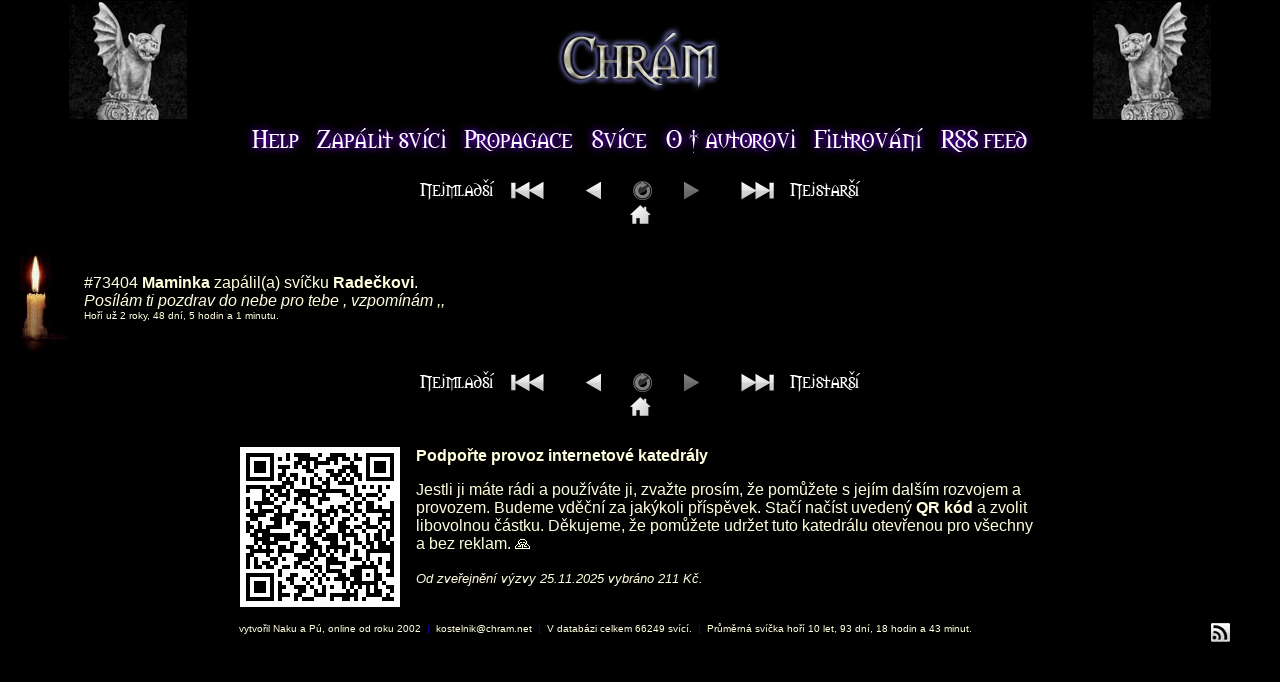

--- FILE ---
content_type: text/html
request_url: http://www.chram.net/?fce=3&id=73404
body_size: 5573
content:
<!DOCTYPE HTML PUBLIC "-//W3C//DTD HTML 4.01 Transitional//EN">
	<html>
		<head>
			<meta http-equiv="content-type" content="text/html; charset=windows-1250">
			<title>Internetová katedrála - Svíčka s ID: 73404</title>
						<link rel="shortcut icon" href="/favicon.ico" type="image/x-icon">
			<link rel="icon" href="/favicon.ico" type="image/x-icon">
			<link rel="stylesheet" href="public/screen.css" type="text/css">
		</head>
		<body>
			<table width="100%" border="0" cellspacing="0" cellpadding="0">
				<tr>
					<td width="20%" align="center" valign="middle"><img src="public/images/t2.gif" alt=""></td>
					<td align="center" valign="middle"><a href="/"><img src="public/images/chram.gif" alt="Chrám"></a></td>
					<td width="20%" align="center" valign="middle"><img src="public/images/t1.gif" alt=""></td>
				</tr>
				<tr>
					<td align="center" valign="middle" colspan="3">
						<a href="help.php"><img src="public/images/menu/help.gif" alt="help"></a>
						<a href="add.php"><img src="public/images/menu/zapalit-svici.gif" alt="zapálit svíčku"></a>
						<a href="propagace.php"><img src="public/images/menu/propagace.gif" alt="propagace"></a>
						<a href="stats.php?mode=n&amp;period=w"><img src="public/images/menu/svice.gif" alt="statistiky"></a>
						<a href="http://naku.chram.net/" target="_blank"><img src="public/images/menu/o-autorovi.gif" alt="o autorovi" ></a>
						<a href="/?filter=true"><img src="public/images/menu/filtrovani.gif" alt="filtrování"></a>
						<a href="http://www.chram.net/rssfeed.php" target="_blank"><img src="public/images/menu/rss-feed.gif" alt="rss feed"></a>
					</td>
				</tr>
			</table>
			<div class="reset"></div>
<table width="100%" border="0" cellspacing="0" cellpadding="0">

	<tr><td align="center" valign="middle"><div class="navContainer"><a href="/" title="Nejmladší"><img src="/public/images/menu/nejmladsi.gif" alt="Nejmladší"><img src="/public/images/mnu/ff.gif" class="nav1" alt="Nejmladší"></a><a href="/" title="Novější"><img src="/public/images/mnu/left0.gif" class="nav2" alt="Novější"></a><img src="/public/images/mnu/rotate-passive.gif" class="nav-center" alt="Obrátit pořadí"><img src="/public/images/mnu/right0-passive.gif" class="nav3" alt="Starší"><a href="/?s=asc" title="Nejstarší"><img src="/public/images/mnu/rew.gif" class="nav4" alt="Nejstarší"><img src="/public/images/menu/nejstarsi.gif" alt="Nejstarší"></a><div class="reset"></div><a href="/" title="Nejmladší"><img src="/public/images/home.gif" class="home" alt="Úvodní stránka"></a><div class="reset"></div></div></td></tr>		<tr>
			<td>
				<table width="100%" border="0">
					<tr>
						<td width="55" align="right" valign="middle">

							<img src="public/images/candle.gif" alt="věčná svíčka">
<td width="6">&nbsp;</td>
		<td class="txt">
		<a href="?fce=3&amp;id=73404">#73404</a>
		<a href="?fce=1&amp;who=Maminka"><b>Maminka</b></a>
		zapálil(a) svíčku
		<a href="?fce=2&amp;who=Rade%E8kovi"><b>Radečkovi</b></a>.<br>
		<i>Posílám ti pozdrav do nebe pro tebe , vzpomínám ,,</i><br>
	<span>Hoří už 2 roky, 48 dní, 5 hodin a 1 minutu.</span>
						</td>
					</tr>
				</table>
			</td>
		</tr>
		</table><div style="text-align:center;height:60px;"><div class="navContainer"><a href="/" title="Nejmladší"><img src="/public/images/menu/nejmladsi.gif" alt="Nejmladší"><img src="/public/images/mnu/ff.gif" class="nav1" alt="Nejmladší"></a><a href="/" title="Novější"><img src="/public/images/mnu/left0.gif" class="nav2" alt="Novější"></a><img src="/public/images/mnu/rotate-passive.gif" class="nav-center" alt="Obrátit pořadí"><img src="/public/images/mnu/right0-passive.gif" class="nav3" alt="Starší"><a href="/?s=asc" title="Nejstarší"><img src="/public/images/mnu/rew.gif" class="nav4" alt="Nejstarší"><img src="/public/images/menu/nejstarsi.gif" alt="Nejstarší"></a><div class="reset"></div><a href="/" title="Nejmladší"><img src="/public/images/home.gif" class="home" alt="Úvodní stránka"></a><div class="reset"></div></div></div><div style="max-width: 800px; margin: 0 auto;">
    <img
            style="float:left;margin-right:1em;"
            src="[data-uri]"
            alt=""
    />
    <p><strong>Podpořte provoz internetové katedrály</strong></p>
    <p>
        Jestli ji máte rádi a používáte ji, zvažte prosím, že pomůžete s jejím dalším rozvojem a provozem.
        Budeme vděční za jakýkoli příspěvek. Stačí načíst uvedený <strong>QR kód</strong> a zvolit libovolnou částku.
        Děkujeme, že pomůžete udržet tuto katedrálu otevřenou pro všechny a bez reklam. &#128591;<br><br>
        <span style="font-size: 0.8em; font-style: italic;">Od zveřejnění výzvy 25.11.2025 vybráno 211 Kč.</span>
    </p>
</div>

<div class="reset" style="margin-bottom: 1em;"></div>

<a href="http://www.chram.net/rssfeed.php" target="_blank" title="rss feed"><img src="public/images/feed.gif" alt="rss feed" style="float:right;margin-right:50px;"></a>
<p class="spann">
	vytvořil <a href="http://naku.chram.net/" target="_blank">Naku</a> a Pú, online od roku 2002
	<span class="vert">&nbsp;|&nbsp;</span>
	<a href="mailto:kostelnik@chram.net">kostelnik@chram.net</a>
	<span class="vert">&nbsp;|&nbsp;</span>
	V databázi celkem 66249 svící.
	<span class="vert">&nbsp;|&nbsp;</span>
	<span>Průměrná svíčka hoří 10 let, 93 dní, 18 hodin a 43 minut.</span></p>


<p class="center">
	</p>



</body>
</html>
